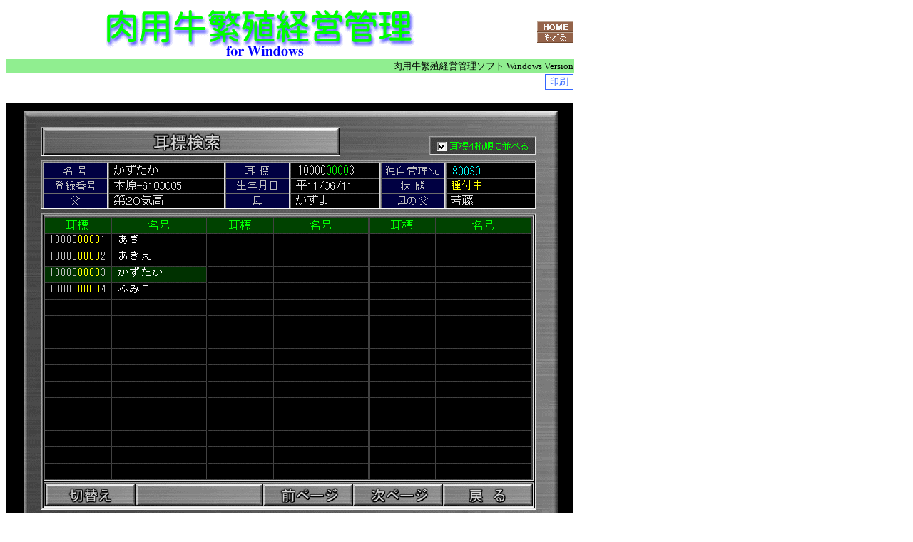

--- FILE ---
content_type: text/html
request_url: https://tikusan.com/soft/niku/detail.html?scrn/s00302.gif
body_size: 4606
content:
<HTML>
<head>
	<meta http-equiv="Content-Type" content="text/html; charset=Shift_JIS">
	<TITLE>《 TIKUSAN.COM 》肉用牛繁殖経営管理ソフト - 詳細画像表示 -</TITLE>
	<META NAME="description" content="年１産を目指して肉用牛繁殖経営農家の業務をサポートします～ソフトプラン～">
		<META NAME="keywords" content="ソフトプラン,肉用牛繁殖経営管理,搾乳牛繁殖経営管理,和牛凍結精液在庫管理,畜産,受精卵移植,ET,繁殖牛,母牛,種付・移植作業,受胎確認,分娩作業,せり出荷計画,せり出荷,受精卵購入,採卵,子牛導入,初期画面,母牛登録,種付情報,分娩せり情報,疾病情報,受精卵管理,導入子牛登録,繁殖者登録,飼養者登録,飼養場所登録,種雄牛登録,人工授精師登録,疾病登録,生産牛一覧表,子牛一覧表,販売成績,種付予定表,分娩予定表,分娩間隔,経営評価,種付・分娩暦,牛群血統構成,立入記録票,予定表メモ,経費帳,種付・移植一覧,採卵実績母牛一覧,授精証明一覧,生産履歴一覧">


	<STYLE TYPE="text/css">
	<!-- 
	A:LINK {COLOR:#0000FF; TEXT-DECORATION:NONE} 
	A:VISITED {COLOR:#0000FF; TEXT-DECORATION:NONE} 

	A:HOVER {COLOR:#FF00FF; TEXT-DECORATION:UNDERLINE}	

	A:ACTIVE {COLOR:RED; TEXT-DECORATION:NONE} 

	body {
		scrollbar-arrow-color:white;
		scrollbar-base-color:#99ff99;
		scrollbar-face-color:#99ff99;
		scrollbar-highlight-color:white;
		scrollbar-shadow-color:white;		}
	--> 
	</STYLE> 

	<script langage="JavaScript">
	<!--
	function loadImg() {
	frm.img.src = location.search.substring(1);
	}
	//-->
	</script>

</head>

<body bgcolor="#FFFFFF" text="#000000" link="#0000FF" vlink="#0000FF" onLoad="JavaScript:loadImg();">


<TABLE WIDTH=560 BORDER=0 CELLPADING=0 CELLSPACING=0>
	<TR>
		<TD ALIGN=CENTER>
			<A HREF="index.html" TARGET=_parent><IMG SRC="pic/top00.gif" border=0></a>
		</TD>
		<TD ALIGN=RIGHT>
			<A HREF="index.html" TARGET=_parent><IMG SRC="pic/btn_home.gif" border=0></a>
			<BR>
			<a href="javascript:window.history.back();" title="一つ前のページへ戻る"><IMG SRC="pic/btn_modoru.gif" border=0></A>
		</TD>
	<TR>
		<TD COLSPAN=2 ALIGN=RIGHT BGCOLOR=#90ee90>
			<font size=2>肉用牛繁殖経営管理ソフト Windows Version</font>
		</TD>
	<TR>
		<TD COLSPAN=2 ALIGN=RIGHT>
		<FORM><INPUT type="button" value="印刷" onClick="window.print()" style="border-style:solid; border-width:1px; border-color:#3366FF; background:#FFFFFF; font-size:10pt; color:#3366FF"></FORM>
		</TD>
<!------
	<TR>
		<TD COLSPAN=2 ALIGN=CENTER>&nbsp;</TD>
------->
	<TR>
		<TD COLSPAN=2 ALIGN=CENTER>

			<!---------------------------------->
			<!---------------------------------->
			<!---------------------------------->
			<form name="frm">
			<img name="img" src="">
			</form>
			<!---------------------------------->
			<!---------------------------------->

		</TD>
	<TR>
		<TD COLSPAN=2 ALIGN=CENTER>&nbsp;</TD>
	<TR>
		<TD COLSPAN=2 ALIGN=CENTER>
		
			<TABLE WIDTH=560 BORDER=0 CELLPADING=0 CELLSPACING=0>
				<TR><TD height=1 bgcolor=#99ff99>
				<TR><TD height=1 bgcolor=#ffffff>
				<TR><TD height=1 bgcolor=#99ff99>
				<TR>
					<TD align=CENTER bgcolor=#ccffcc>
						<font size=2>
						&nbsp;
						<BR>
						表示されているデータ内容はソフトウェア説明用に作成した架空のデータです。
						<TABLE><TR><TD HEIGHT=2></TD></TABLE>
						開発テスト用に登録しているデータも含まれている場合がありますので
						<TABLE><TR><TD HEIGHT=2></TD></TABLE>
						日付の整合性が合っていない場合もあります。
						<BR>
						&nbsp;
						</font>
					</TD>
				<TR><TD height=1 bgcolor=#99ff99>
				<TR><TD height=1 bgcolor=#ffffff>
				<TR><TD height=1 bgcolor=#99ff99>
			</TABLE>

		</TD>
	<TR>
		<TD COLSPAN=2 ALIGN=CENTER>&nbsp;</TD>
	<TR>
		<TD COLSPAN=2 ALIGN=RIGHT BGCOLOR=#90ee90>
			<font size=2>肉用牛繁殖経営管理ソフト Windows Version</font>
		</TD>
	<TR>
		<TD COLSPAN=2 ALIGN=LEFT>

			<TABLE WIDTH=100% BORDER=0 CELLPADING=0 CELLSPACING=0>
				<TR>
					<TD ALIGN=CENTER width=60>
						<a href="javascript:window.history.back();" title="一つ前のページへ戻る"><IMG SRC="pic/ushi_modoru.gif" border=0></A>
					</TD>
					<TD ALIGN=CENTER>
						<font size=2>[&nbsp;</font>

						<A HREF="update.html" TARGET="MIGI" STYLE=TEXT-DECORATION:NONE><font size=2>バージョンアップ更新履歴</font></A>
						<font size=2>&nbsp;・&nbsp;</font>
						<A HREF="../../index.shtml" TARGET=_parent STYLE=TEXT-DECORATION:NONE><font size=2>TIKUSAN.COM</font></A>

						<font size=2>&nbsp;]</font>
					</TD>
				<TR>
					<TD ALIGN=CENTER BGCOLOR=#FFFFFF>
			<!-- FC2カウンター ここから -->
			<script language="javascript" type="text/javascript" src="//counter1.fc2.com/counter.php?id=89514288"></script><noscript><img src="//counter1.fc2.com/counter_img.php?id=89514288" /></noscript>
			<!-- FC2カウンター ここまで -->
					</TD>
					<TD ALIGN=LEFT BGCOLOR=#FFFFFF>
						&nbsp;
					</TD>
			</TABLE>

		</TD>

</TABLE>


</BODY>
</html>
